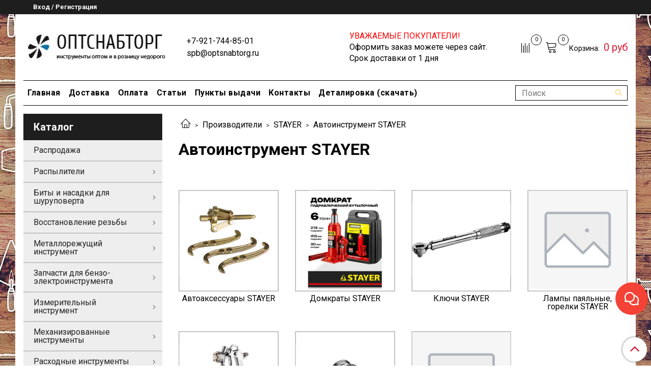

--- FILE ---
content_type: text/plain
request_url: https://www.google-analytics.com/j/collect?v=1&_v=j102&a=442445013&t=pageview&_s=1&dl=https%3A%2F%2Fwww.optsnabtorg.ru%2Fcollection%2Favtoinstrument-stayer&ul=en-us%40posix&dt=%D0%90%D0%B2%D1%82%D0%BE%D0%B8%D0%BD%D1%81%D1%82%D1%80%D1%83%D0%BC%D0%B5%D0%BD%D1%82%20STAYER%20-%20%D0%BA%D1%83%D0%BF%D0%B8%D1%82%D1%8C%20%D0%BD%D0%B5%D0%B4%D0%BE%D1%80%D0%BE%D0%B3%D0%BE%20%D0%B2%20%D0%A1%D0%9F%D0%B1%2C%20%D0%B8%D0%BD%D1%82%D0%B5%D1%80%D0%BD%D0%B5%D1%82-%D0%BC%D0%B0%D0%B3%D0%B0%D0%B7%D0%B8%D0%BD%20%D0%BD%D0%B8%D0%B7%D0%BA%D0%B8%D1%85%20%D1%86%D0%B5%D0%BD%2C%20%D0%B4%D0%BE%D1%81%D1%82%D0%B0%D0%B2%D0%BA%D0%B0%20%D0%BF%D0%BE%20%D0%A0%D0%BE%D1%81%D1%81%D0%B8%D0%B8%2C%20%D0%B3%D0%B0%D1%80%D0%B0%D0%BD%D1%82%D0%B8%D1%8F%2C%20%D1%81%D0%B5%D1%80%D0%B2%D0%B8%D1%81%2C%20%D0%B7%D0%B0%D0%BF%D1%87%D0%B0%D1%81%D1%82%D0%B8&sr=1280x720&vp=1280x720&_u=IEBAAEABAAAAACAAI~&jid=1492162330&gjid=2054652529&cid=890639524.1769892254&tid=UA-29334408-2&_gid=1172148900.1769892254&_r=1&_slc=1&z=29097568
body_size: -451
content:
2,cG-NL75F4T52X